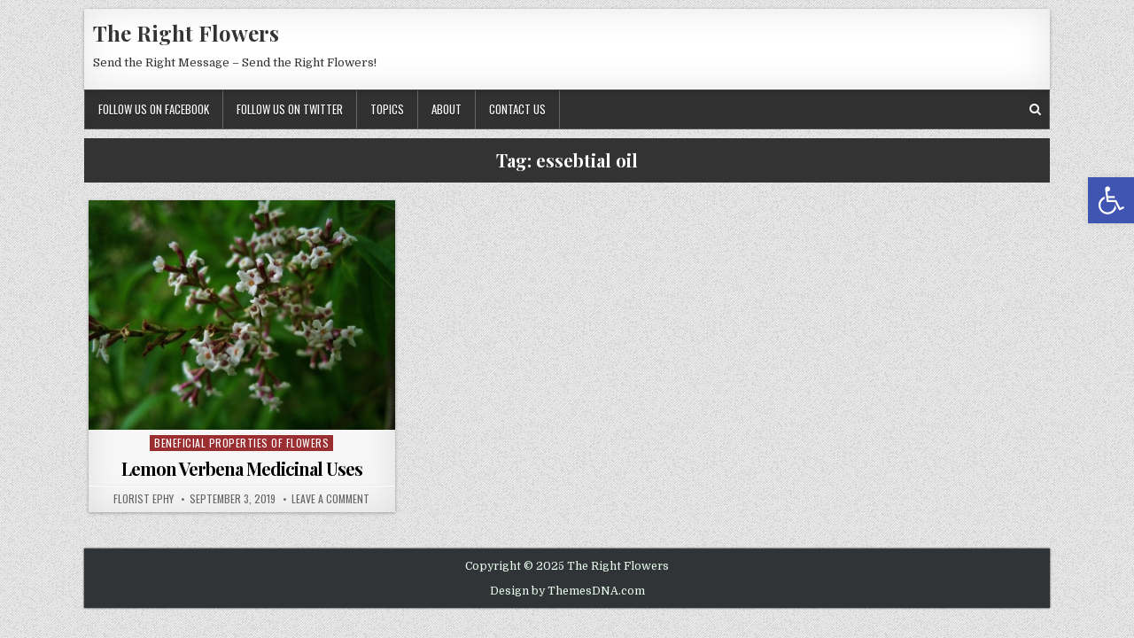

--- FILE ---
content_type: text/css; charset=utf-8
request_url: https://www.therightflowers.com/wp-content/cache/min/1/wp-content/themes/clean-grid/style.css?ver=1750611789
body_size: 9023
content:
html,body,div,span,applet,object,iframe,h1,h2,h3,h4,h5,h6,p,blockquote,pre,a,abbr,acronym,address,big,cite,code,del,dfn,em,img,font,ins,kbd,q,s,samp,small,strike,strong,sub,sup,tt,var,b,u,i,center,dl,dt,dd,ol,ul,li,fieldset,form,label,legend,table,caption,tbody,tfoot,thead,tr,th,td,article,aside,canvas,details,embed,figure,figcaption,footer,header,hgroup,menu,nav,output,ruby,section,summary,time,mark,audio,video{border:0;font-family:inherit;font-size:100%;font-style:inherit;font-weight:inherit;margin:0;outline:0;padding:0;vertical-align:baseline}html{font-family:sans-serif;font-size:62.5%;overflow-y:scroll;-webkit-text-size-adjust:100%;-ms-text-size-adjust:100%}body{background:#fff;line-height:1}article,aside,details,figcaption,figure,footer,header,hgroup,main,menu,nav,section{display:block}audio,canvas,progress,video{display:inline-block;vertical-align:baseline}audio:not([controls]){display:none;height:0}ol,ul{list-style:none}table{border-collapse:separate;border-spacing:0}caption,th,td{font-weight:400;text-align:left}textarea{overflow:auto}optgroup{font-weight:700}sub,sup{font-size:75%;line-height:0;position:relative;vertical-align:baseline}sup{top:-.5em}sub{bottom:-.25em}blockquote:before,blockquote:after,q:before,q:after{content:'';content:none}blockquote,q{quotes:none}a{background-color:transparent}a:focus{outline:thin dotted}a:hover,a:active{outline:0}a img{border:0}[hidden]{display:none}abbr[title]{border-bottom:1px dotted}b,strong{font-weight:700}dfn,cite,em,i{font-style:italic}small{font-size:80%}svg:not(:root){overflow:hidden}figure{margin:1em 40px}hr{-moz-box-sizing:content-box;box-sizing:content-box;height:0}pre{overflow:auto}code,kbd,pre,samp{font-family:monospace,monospace;font-size:1em}button,input,optgroup,select,textarea{color:inherit;font:inherit;margin:0}button{overflow:visible}button,select{text-transform:none}button,html input[type="button"],input[type="reset"],input[type="submit"]{-webkit-appearance:button;cursor:pointer}button[disabled],html input[disabled]{cursor:default}button::-moz-focus-inner,input::-moz-focus-inner{border:0;padding:0}input{line-height:normal}input[type="checkbox"],input[type="radio"]{box-sizing:border-box;padding:0}input[type="number"]::-webkit-inner-spin-button,input[type="number"]::-webkit-outer-spin-button{height:auto}input[type="search"]{-webkit-appearance:textfield;-moz-box-sizing:content-box;-webkit-box-sizing:content-box;box-sizing:content-box}input[type="search"]::-webkit-search-cancel-button,input[type="search"]::-webkit-search-decoration{-webkit-appearance:none}fieldset{border:1px solid silver;margin:0 2px;padding:.35em .625em .75em}html{-webkit-box-sizing:border-box;-moz-box-sizing:border-box;box-sizing:border-box}*,*::before,*::after{-webkit-box-sizing:inherit;-moz-box-sizing:inherit;box-sizing:inherit}img{max-width:100%;height:auto}embed,object,video{max-width:100%}::-moz-selection{background-color:#333;color:#fff;text-shadow:none}::selection{background-color:#333;color:#fff;text-shadow:none}.clear{clear:both}.clearfix:before,.clearfix:after{content:" ";display:table}.clearfix:after{clear:both}.screen-reader-text{position:absolute!important;word-wrap:normal!important;width:1px;height:1px;padding:0;margin:-1px;overflow:hidden;clip:rect(1px,1px,1px,1px);-webkit-clip-path:inset(50%);clip-path:inset(50%);white-space:nowrap;border:0}.screen-reader-text:focus{background-color:#f1f1f1;-webkit-border-radius:3px;-moz-border-radius:3px;border-radius:3px;-webkit-box-shadow:0 0 2px 2px rgba(0,0,0,.6);-moz-box-shadow:0 0 2px 2px rgba(0,0,0,.6);box-shadow:0 0 2px 2px rgba(0,0,0,.6);clip:auto!important;-webkit-clip-path:none;clip-path:none;color:#21759b;display:block;font-size:1em;height:auto;width:auto;margin:0;left:5px;line-height:normal;padding:15px 23px 14px;text-decoration:none;top:5px;z-index:100000}.clean-grid-sr-only{position:absolute!important;word-wrap:normal!important;width:1px;height:1px;padding:0;margin:-1px;overflow:hidden;clip:rect(1px,1px,1px,1px);-webkit-clip-path:inset(50%);clip-path:inset(50%);white-space:nowrap;border:0}body{background:#ddd;font:normal normal 13px Domine,Arial,Helvetica,sans-serif;line-height:1.6;margin:0;padding:0}body,button,input,select,textarea{color:#555}button,input,select,textarea{font-family:inherit;font-size:inherit}button,select{max-width:100%}a{color:#666;text-decoration:none;-webkit-transition:all .2s linear;-o-transition:all .2s linear;-moz-transition:all .2s linear;transition:all .2s linear}a:hover{color:#000;text-decoration:none}a:focus{outline:1px dotted #666}h1{font:normal bold 32px 'Playfair Display',Arial,sans-serif}h2{font:normal bold 28px 'Playfair Display',Arial,sans-serif}h3{font:normal bold 24px 'Playfair Display',Arial,sans-serif}h4{font:normal bold 20px 'Playfair Display',Arial,sans-serif}h5{font:normal bold 18px 'Playfair Display',Arial,sans-serif}h6{font:normal bold 16px 'Playfair Display',Arial,sans-serif}h1,h2,h3,h4{clear:both;line-height:1;margin:.6em 0}h5,h6{clear:both;line-height:1;margin:1em 0}h1,h2,h3,h4,h5,h6{color:#111}h1 a,h2 a,h3 a,h4 a,h5 a,h6 a{font-weight:inherit}p{margin-bottom:.7em}blockquote{font-size:150%;position:relative;border-left:none;text-align:center;padding:0 20px;margin:10px 0}blockquote:before{width:100%;text-align:right;position:relative;left:-20px;display:inline-block;-moz-transform:rotate(180deg);-webkit-transform:rotate(180deg);-o-transform:rotate(180deg);-ms-transform:rotate(180deg);transform:rotate(180deg);padding:8px 8px 8px 8px}blockquote:after{text-align:right;width:100%;position:relative;top:6px;right:-20px;display:inline-block;padding:8px}blockquote:before,blockquote:after{font-family:FontAwesome;font-weight:400;font-style:normal;text-decoration:inherit;-webkit-font-smoothing:antialiased;content:"\f10e";font-size:1.2em;color:#ddd;line-height:1}blockquote p{margin:0!important;font-family:inherit;line-height:1.7}blockquote cite{color:#999;font-size:14px;display:block;margin-top:5px;text-align:center}blockquote cite:before{content:"\2014 \2009"}address{margin:0 0 1.5em}pre{background:#eee;font-family:'Courier 10 Pitch',Courier,monospace;font-size:15px;line-height:1.6;margin-bottom:1.6em;max-width:100%;overflow:auto;padding:1.6em}code,kbd,tt,var{font-family:Monaco,Consolas,'Andale Mono','DejaVu Sans Mono',monospace;font-size:15px}abbr,acronym{border-bottom:1px dotted #666;cursor:help}mark,ins{background:#fff9c0;text-decoration:none}sup,sub{font-size:75%;height:0;line-height:0;position:relative;vertical-align:baseline}sup{bottom:1ex}sub{top:.5ex}small{font-size:75%}big{font-size:125%}hr{background-color:#ccc;border:0;height:1px;margin-bottom:1.5em}ul,ol{margin:0 0 1.5em 3em}ul{list-style:disc}ol{list-style:decimal}li>ul,li>ol{margin-bottom:0;margin-left:1.5em}dt{font-weight:700}dd{margin:0 1.5em 1.5em}img{height:auto;max-width:100%}figure{margin:0}table{margin:0 0 1.5em;width:100%}th{font-weight:700}thead th{background:#000;color:#fff}th,td,caption{padding:4px 10px 4px 5px}tr.even td{background:#CDCFD3}tfoot{font-style:italic}caption{background:#eee}img{max-width:100%;height:auto}embed,iframe,object{max-width:100%}button,input,select,textarea{font-size:100%;margin:0;vertical-align:baseline}button,input[type="button"],input[type="reset"],input[type="submit"]{border:1px solid #000;-webkit-border-radius:0;-moz-border-radius:0;border-radius:0;background:#333;color:#fff;cursor:pointer;-webkit-appearance:button;font-size:12px;line-height:1;padding:.6em 1em .8em;-webkit-transition:all .4s ease-in-out;-o-transition:all .4s ease-in-out;-moz-transition:all .4s ease-in-out;transition:all .4s ease-in-out}button:hover,input[type="button"]:hover,input[type="reset"]:hover,input[type="submit"]:hover{background:#000}button:focus,input[type="button"]:focus,input[type="reset"]:focus,input[type="submit"]:focus,button:active,input[type="button"]:active,input[type="reset"]:active,input[type="submit"]:active{background:#000}input[type="checkbox"],input[type="radio"]{padding:0}input[type="search"]{-webkit-appearance:textfield;box-sizing:content-box}input[type="search"]::-webkit-search-decoration{-webkit-appearance:none}input[type="text"],input[type="email"],input[type="url"],input[type="password"],input[type="search"],input[type="tel"],input[type="number"],textarea{color:#666;border:1px solid #ddd;-webkit-border-radius:3px;-moz-border-radius:3px;border-radius:3px}input[type="text"]:focus,input[type="email"]:focus,input[type="url"]:focus,input[type="password"]:focus,input[type="search"]:focus,input[type="tel"]:focus,input[type="number"]:focus,textarea:focus{color:#111;-webkit-box-shadow:0 0 6px rgba(0,0,0,.4) inset;-moz-box-shadow:0 0 6px rgba(0,0,0,.4) inset;box-shadow:0 0 6px rgba(0,0,0,.4) inset;-webkit-border-radius:0;-moz-border-radius:0;border-radius:0}input[type="text"],input[type="email"],input[type="url"],input[type="password"],input[type="search"],input[type="tel"],input[type="number"]{padding:5px}textarea{overflow:auto;padding-left:3px;vertical-align:top;width:100%}.clean-grid-outer-wrapper:before,.clean-grid-outer-wrapper:after{content:" ";display:table}.clean-grid-outer-wrapper:after{clear:both}.clean-grid-outer-wrapper-full{width:1090px;margin:10px auto;padding:0}.clean-grid-outer-wrapper{position:relative;width:100%;margin:0;padding:0}.clean-grid-container:before,.clean-grid-container:after{content:" ";display:table}.clean-grid-container:after{clear:both}.clean-grid-wrapper{position:relative;margin:0 auto}.clean-grid-content-wrapper{position:relative;padding:0;word-wrap:break-word}.clean-grid-main-wrapper{width:69%;margin:0;padding:10px 10px 10px 0;float:left}.clean-grid-multiple-items .clean-grid-main-wrapper{padding:10px 0 10px 0}.clean-grid-sidebar-wrapper{width:31%;margin:0;padding:10px 0 10px 10px;float:right}.clean-grid-multiple-items .clean-grid-sidebar-wrapper{padding:10px 0 10px 0}.clean-grid-body-left-sidebar .clean-grid-main-wrapper{width:69%;float:right;padding:10px 0 10px 10px}.clean-grid-body-left-sidebar .clean-grid-sidebar-wrapper{width:31%;float:left;padding:10px 10px 10px 0}.clean-grid-body-full-width .clean-grid-main-wrapper{width:100%;float:none;padding:10px 0 10px 0}.clean-grid-body-full-width .clean-grid-sidebar-wrapper{width:100%;float:none;padding:10px 0 10px 0}.clean-grid-page-full-width .clean-grid-main-wrapper{width:100%;float:none;padding:10px 0 10px 0}.clean-grid-page-full-width .clean-grid-sidebar-wrapper{width:100%;float:none;padding:10px 0 10px 0}.clean-grid-post-full-width .clean-grid-main-wrapper{width:100%;float:none;padding:10px 0 10px 0}.clean-grid-post-full-width .clean-grid-sidebar-wrapper{width:100%;float:none;padding:10px 0 10px 0}.clean-grid-404-full-width .clean-grid-main-wrapper{width:100%;float:none;padding:10px 0 10px 0}.clean-grid-404-full-width .clean-grid-sidebar-wrapper{width:100%;float:none;padding:10px 0 10px 0}body.woocommerce-page .clean-grid-main-wrapper{width:100%;float:none;padding:10px 0 10px 0}body.woocommerce-page .clean-grid-sidebar-wrapper{width:100%;float:none;display:none;padding:10px 0 10px 0}.clean-grid-page-left-sidebar .clean-grid-main-wrapper{width:69%;float:right;padding:10px 0 10px 10px}.clean-grid-page-left-sidebar .clean-grid-sidebar-wrapper{width:31%;float:left;padding:10px 10px 10px 0}.clean-grid-post-left-sidebar .clean-grid-main-wrapper{width:69%;float:right;padding:10px 0 10px 10px}.clean-grid-post-left-sidebar .clean-grid-sidebar-wrapper{width:31%;float:left;padding:10px 10px 10px 0}@media only screen and (max-width:1112px){.clean-grid-outer-wrapper-full{width:98%}}@media only screen and (max-width:784px){.clean-grid-main-wrapper{width:100%!important;float:none!important;padding:10px 0 10px 0!important}.clean-grid-sidebar-wrapper{width:100%!important;float:none!important;padding:10px 0 10px 0!important}}.clean-grid-header{clear:both;margin:0 auto;padding:0;border-bottom:none!important;position:relative;z-index:1}.clean-grid-head-content{margin:0 auto;padding:0;position:relative;position:relative;z-index:98;overflow:hidden;background:#fff;-webkit-box-shadow:0 1px 4px rgba(0,0,0,.3),0 0 40px rgba(0,0,0,.1) inset;-moz-box-shadow:0 1px 4px rgba(0,0,0,.3),0 0 40px rgba(0,0,0,.1) inset;box-shadow:0 1px 4px rgba(0,0,0,.3),0 0 40px rgba(0,0,0,.1) inset}.clean-grid-header-image{margin:0 0 0 0}.clean-grid-header-img-link{display:block}.clean-grid-header-img{display:block;margin:0 auto}.clean-grid-header-inside{padding:10px;overflow:hidden}.clean-grid-logo{margin:5px 0 5px 0;float:left;width:31%}.clean-grid-logo-img-link{display:block}.clean-grid-logo-img{display:block;padding:0;margin:0}.clean-grid-site-title{font:normal bold 24px 'Playfair Display',Arial,Helvetica,sans-serif;margin:0 0 15px 0!important;line-height:1!important;color:#333}.clean-grid-site-title a{color:#333;text-decoration:none}.clean-grid-site-description{font:normal normal 13px Domine,Arial,Helvetica,sans-serif;line-height:1!important;color:#333}.clean-grid-header-banner{float:right;width:68.3%}.clean-grid-header-banner .widget{margin:0 0 10px 0}.clean-grid-header-banner .widget:last-child{margin:0 0 0 0}.clean-grid-header-banner img{display:block}.clean-grid-header-full-width .clean-grid-logo{margin:5px 0 10px 0;float:none;width:100%;text-align:center}.clean-grid-header-full-width .clean-grid-logo-img{display:block;padding:0;margin:0 auto}.clean-grid-header-full-width .clean-grid-header-banner{float:none;width:100%;text-align:center}.clean-grid-header-full-width .clean-grid-header-banner img{margin:0 auto}@media only screen and (max-width:1112px){.clean-grid-logo{margin:5px 0 10px 0;float:none;width:100%;text-align:center}.clean-grid-logo-img{display:block;padding:0;margin:0 auto}.clean-grid-header-banner{float:none;width:100%;text-align:center}.clean-grid-header-banner img{margin:0 auto}}.clean-grid-primary-menu-container.clean-grid-fixed{position:fixed;width:100%;top:0;left:0;z-index:400}body.admin-bar .clean-grid-primary-menu-container.clean-grid-fixed{top:32px}@media screen and (max-width:782px){body.admin-bar .clean-grid-primary-menu-container.clean-grid-fixed{top:46px}}@media screen and (max-width:600px){body.admin-bar .clean-grid-primary-menu-container.clean-grid-fixed{top:0}}.clean-grid-primary-menu-container.clean-grid-fixed .clean-grid-primary-menu-container-inside{max-width:1090px;margin:0 auto}.clean-grid-primary-menu-container-inside{position:relative}.clean-grid-nav-primary:before{content:" ";display:table}.clean-grid-nav-primary:after{clear:both;content:" ";display:table}.clean-grid-nav-primary{float:none;background:#333;border:1px solid #555;-webkit-box-shadow:0 0 40px rgba(0,0,0,.1) inset;-moz-box-shadow:0 0 40px rgba(0,0,0,.1) inset;box-shadow:0 0 40px rgba(0,0,0,.1) inset}.clean-grid-primary-nav-menu{line-height:1;margin:0;padding:0;width:100%;list-style:none;list-style-type:none}.clean-grid-primary-nav-menu li{border-width:0;display:inline-block;margin:0;padding-bottom:0;text-align:left;float:left}.clean-grid-primary-nav-menu a{border:none;color:#fff;text-shadow:0 1px 0 #000;display:block;padding:15px;position:relative}.clean-grid-primary-nav-menu a:hover,.clean-grid-primary-nav-menu a:focus,.clean-grid-primary-nav-menu .current-menu-item>a,.clean-grid-primary-nav-menu .current_page_item>a{text-decoration:none;outline:none}.clean-grid-primary-nav-menu .sub-menu,.clean-grid-primary-nav-menu .children{margin:0;padding:0;left:-9999px;opacity:0;position:absolute;-webkit-transition:opacity .4s ease-in-out;-moz-transition:opacity .4s ease-in-out;-ms-transition:opacity .4s ease-in-out;-o-transition:opacity .4s ease-in-out;transition:opacity .4s ease-in-out;width:190px;z-index:99}.clean-grid-primary-nav-menu .sub-menu a,.clean-grid-primary-nav-menu .children a{border:1px solid #666;border-top:none;letter-spacing:0;padding:16px 15px;position:relative;width:190px}.clean-grid-primary-nav-menu .sub-menu li:first-child a,.clean-grid-primary-nav-menu .children li:first-child a{border-top:1px solid #666}.clean-grid-primary-nav-menu .sub-menu .sub-menu,.clean-grid-primary-nav-menu .children .children{margin:-47px 0 0 189px}.clean-grid-primary-nav-menu li:hover,.clean-grid-primary-nav-menu li.clean-grid-focus{position:static}.clean-grid-primary-nav-menu li:hover>.sub-menu,.clean-grid-primary-nav-menu li:hover>.children,.clean-grid-primary-nav-menu li.clean-grid-focus>.sub-menu,.clean-grid-primary-nav-menu li.clean-grid-focus>.children{left:auto;opacity:1}.clean-grid-primary-nav-menu a{font:normal normal 13px Oswald,Arial,Helvetica,sans-serif;line-height:1}.clean-grid-primary-nav-menu>li>a{text-transform:uppercase}.clean-grid-primary-nav-menu a:hover,.clean-grid-primary-nav-menu a:focus,.clean-grid-primary-nav-menu .current-menu-item>a,.clean-grid-primary-nav-menu .sub-menu .current-menu-item>a:hover,.clean-grid-primary-nav-menu .sub-menu .current-menu-item>a:focus,.clean-grid-primary-nav-menu .current_page_item>a,.clean-grid-primary-nav-menu .children .current_page_item>a:hover,.clean-grid-primary-nav-menu .children .current_page_item>a:focus{background:#000;color:#eee}.clean-grid-primary-nav-menu .sub-menu,.clean-grid-primary-nav-menu .children{background:#444}.clean-grid-primary-nav-menu .sub-menu a,.clean-grid-primary-nav-menu .children a{padding:16px 15px}.clean-grid-primary-nav-menu .sub-menu .current-menu-item>a,.clean-grid-primary-nav-menu .children .current_page_item>a{color:#eee}.clean-grid-primary-responsive-menu-icon{cursor:pointer;display:none;margin:0;text-align:left;padding:6px 10px;border:none;background:none;text-shadow:inherit;font:normal normal 13px Oswald,Arial,Helvetica,sans-serif;line-height:24px;text-transform:uppercase;-webkit-border-radius:0;-moz-border-radius:0;border-radius:0;color:#fff}.clean-grid-primary-responsive-menu-icon:hover,.clean-grid-primary-responsive-menu-icon:focus{background:#000}.clean-grid-primary-responsive-menu-icon::before{color:#fff;content:"\f0c9";font:normal 24px/1 FontAwesome;margin:0 6px 0 0;display:inline-block;vertical-align:top}.clean-grid-primary-nav-menu>li>a{border-right:1px solid #666}.clean-grid-primary-nav-menu>li:first-child>a{border-left:0 solid #666}@media only screen and (min-width:1113px){.clean-grid-primary-nav-menu>li.menu-item-has-children>a:after{content:"\f0d7";font-family:FontAwesome;font-style:normal;font-weight:inherit;text-decoration:none;display:inline-block;margin-left:8px;margin-top:1px;vertical-align:top;font-size:80%}.clean-grid-primary-nav-menu .sub-menu li.menu-item-has-children>a:after,.clean-grid-primary-nav-menu .children li.menu-item-has-children>a:after{content:"\f0da";font-family:FontAwesome;font-style:normal;font-weight:inherit;text-decoration:none;display:inline-block;margin-left:8px;margin-top:1px;vertical-align:top;font-size:80%;position:absolute;right:8px}}@media only screen and (max-width:1112px){#clean-grid-primary-navigation{margin-left:0;margin-right:0}.clean-grid-primary-nav-menu li{float:none}.clean-grid-primary-nav-menu{text-align:center}.clean-grid-primary-nav-menu.clean-grid-primary-responsive-menu{display:none}.clean-grid-primary-nav-menu.clean-grid-primary-responsive-menu li,.clean-grid-primary-responsive-menu-icon{display:block}.clean-grid-primary-nav-menu.clean-grid-primary-responsive-menu li:hover,.clean-grid-primary-nav-menu.clean-grid-primary-responsive-menu li.clean-grid-focus{position:static}.clean-grid-primary-nav-menu.clean-grid-primary-responsive-menu li.current-menu-item>a,.clean-grid-primary-nav-menu.clean-grid-primary-responsive-menu .sub-menu li.current-menu-item>a:hover,.clean-grid-primary-nav-menu.clean-grid-primary-responsive-menu .sub-menu li.current-menu-item>a:focus,.clean-grid-primary-nav-menu.clean-grid-primary-responsive-menu li.current_page_item>a,.clean-grid-primary-nav-menu.clean-grid-primary-responsive-menu .children li.current_page_item>a:hover,.clean-grid-primary-nav-menu.clean-grid-primary-responsive-menu .children li.current_page_item>a:focus,.clean-grid-primary-nav-menu.clean-grid-primary-responsive-menu li a,.clean-grid-primary-nav-menu.clean-grid-primary-responsive-menu li a:hover,.clean-grid-primary-nav-menu.clean-grid-primary-responsive-menu li a:focus{display:block;padding:20px;border:none}.clean-grid-primary-nav-menu .sub-menu li:first-child a{border-top:none}.clean-grid-primary-nav-menu .children li:first-child a{border-top:none}.clean-grid-primary-nav-menu.clean-grid-primary-responsive-menu .menu-item-has-children,.clean-grid-primary-nav-menu.clean-grid-primary-responsive-menu .page_item_has_children{cursor:pointer}.clean-grid-primary-nav-menu.clean-grid-primary-responsive-menu .menu-item-has-children>a,.clean-grid-primary-nav-menu.clean-grid-primary-responsive-menu .page_item_has_children>a{margin-right:50px}.clean-grid-primary-nav-menu.clean-grid-primary-responsive-menu>.menu-item-has-children:before,.clean-grid-primary-nav-menu.clean-grid-primary-responsive-menu>.page_item_has_children:before{content:"\f107";float:right;font:normal 20px/1 FontAwesome;width:50px;height:20px;padding:15px 20px;right:0;text-align:right;z-index:9999;color:#fff;text-shadow:0 1px 0 #000}.clean-grid-primary-nav-menu.clean-grid-primary-responsive-menu .clean-grid-primary-menu-open.menu-item-has-children:before,.clean-grid-primary-nav-menu.clean-grid-primary-responsive-menu .clean-grid-primary-menu-open.page_item_has_children:before{content:"\f106";color:#fff;text-shadow:0 1px 0 #000}.clean-grid-primary-nav-menu.clean-grid-primary-responsive-menu>li>.sub-menu,.clean-grid-primary-nav-menu.clean-grid-primary-responsive-menu>li>.children{margin:0;padding:0;left:-9999px;opacity:0;position:absolute;-webkit-transition:opacity .4s ease-in-out;-moz-transition:opacity .4s ease-in-out;-ms-transition:opacity .4s ease-in-out;-o-transition:opacity .4s ease-in-out;transition:opacity .4s ease-in-out;z-index:99}.clean-grid-primary-nav-menu.clean-grid-primary-responsive-menu>li.clean-grid-focus>.sub-menu,.clean-grid-primary-nav-menu.clean-grid-primary-responsive-menu>li.clean-grid-focus>.children{position:relative;left:auto;opacity:1}.clean-grid-primary-nav-menu.clean-grid-primary-responsive-menu>li>.sub-menu.clean-grid-submenu-toggle,.clean-grid-primary-nav-menu.clean-grid-primary-responsive-menu>li>.children.clean-grid-submenu-toggle{position:relative;left:auto;opacity:1}.clean-grid-primary-nav-menu.clean-grid-primary-responsive-menu .sub-menu,.clean-grid-primary-nav-menu.clean-grid-primary-responsive-menu .children{left:auto;opacity:1;position:relative;-webkit-transition:opacity .4s ease-in-out;-moz-transition:opacity .4s ease-in-out;-ms-transition:opacity .4s ease-in-out;-o-transition:opacity .4s ease-in-out;transition:opacity .4s ease-in-out;width:100%;z-index:99;margin:0}.clean-grid-primary-nav-menu.clean-grid-primary-responsive-menu .sub-menu .sub-menu,.clean-grid-primary-nav-menu.clean-grid-primary-responsive-menu .children .children{background-color:transparent;margin:0;padding-left:15px}.clean-grid-primary-nav-menu.clean-grid-primary-responsive-menu .sub-menu li a,.clean-grid-primary-nav-menu.clean-grid-primary-responsive-menu .sub-menu li a:hover,.clean-grid-primary-nav-menu.clean-grid-primary-responsive-menu .sub-menu li a:focus,.clean-grid-primary-nav-menu.clean-grid-primary-responsive-menu .children li a,.clean-grid-primary-nav-menu.clean-grid-primary-responsive-menu .children li a:hover,.clean-grid-primary-nav-menu.clean-grid-primary-responsive-menu .children li a:focus{padding:12px 20px;position:relative;width:100%}}.clean-grid-posts{position:relative;margin:0 0 20px 0!important;word-break:normal;word-wrap:break-word;overflow:hidden}.clean-grid-posts .clean-grid-posts-heading{padding:0;margin:0;border:0 solid #ececec;background:#fff;text-align:center;-webkit-box-shadow:0 1px 4px rgba(0,0,0,.3),0 0 40px rgba(0,0,0,.1) inset;-moz-box-shadow:0 1px 4px rgba(0,0,0,.3),0 0 40px rgba(0,0,0,.1) inset;box-shadow:0 1px 4px rgba(0,0,0,.3),0 0 40px rgba(0,0,0,.1) inset}.clean-grid-posts .clean-grid-posts-title{font:normal normal 14px Oswald,Arial,Helvetica,sans-serif;line-height:1;color:#fff;margin:0 0 0 0;padding:0;text-transform:uppercase;border-bottom:3px solid #333}.clean-grid-posts .clean-grid-posts-title a,.clean-grid-posts .clean-grid-posts-title a:hover,.clean-grid-posts .clean-grid-posts-title a:focus{color:#fff}.clean-grid-posts .clean-grid-posts-title span{padding:8px 10px;display:inline-block;background:#333}.clean-grid-posts .clean-grid-posts-content:before,.clean-grid-posts .clean-grid-posts-content:after{content:" ";display:table}.clean-grid-posts .clean-grid-posts-content:after{clear:both}.clean-grid-posts .clean-grid-posts-content{padding:0;overflow:hidden}.clean-grid-posts .clean-grid-posts-container{overflow:hidden;padding:0 5px;display:-webkit-box;display:-webkit-flex;display:-moz-box;display:-ms-flexbox;display:flex;-webkit-box-orient:horizontal;-webkit-box-direction:normal;-webkit-flex-direction:row;-moz-box-orient:horizontal;-moz-box-direction:normal;-ms-flex-direction:row;flex-direction:row;-webkit-box-pack:justify;-webkit-justify-content:space-between;-moz-box-pack:justify;-ms-flex-pack:justify;justify-content:space-between;-webkit-box-align:stretch;-webkit-align-items:stretch;-moz-box-align:stretch;-ms-flex-align:stretch;align-items:stretch;-webkit-flex-wrap:wrap;-ms-flex-wrap:wrap;flex-wrap:wrap;-webkit-align-content:stretch;-ms-flex-line-pack:stretch;align-content:stretch}.page-header{color:#fff;margin:0 0 10px 0;padding:10px 5px;text-align:center;background:#333}.page-header h1{font:normal bold 20px 'Playfair Display',Arial,Helvetica,sans-serif;line-height:1;padding:5px 0;margin:0;color:#fff}.taxonomy-description{text-align:center}.no-results.not-found{padding:0 0 15px 0}.clean-grid-post-singular{position:relative;padding:0;margin:0 0 30px 0!important;word-break:normal;word-wrap:break-word;overflow:hidden}.clean-grid-post-thumbnail-single{display:block;margin:0 auto 10px;text-align:center}.clean-grid-entry-meta-single{margin:0 0 10px 0;text-align:center;color:#666;font:normal normal 12px Oswald,Arial,Helvetica,sans-serif;text-transform:uppercase}.clean-grid-entry-meta-single a{color:#666}.clean-grid-entry-meta-single a:hover,.clean-grid-entry-meta-single a:focus{color:#000}.clean-grid-entry-meta-single-top{margin:0 0 6px 0!important;padding:0 0 5px 0!important;border-bottom:0 dotted #ddd}.clean-grid-entry-meta-single-cats{margin:0 10px 0 0;display:inline-block}.clean-grid-entry-meta-single-author{margin:0 10px 0 0;display:inline-block}.clean-grid-entry-meta-single-date{margin:0 10px 0 0;display:inline-block}.clean-grid-entry-meta-single-comments{margin:0 10px 0 0;display:inline-block}.entry-title{position:relative;font:normal bold 26px 'Playfair Display',Arial,Helvetica,sans-serif;color:#000;margin:0 0 10px 0;line-height:1.2;text-align:center;letter-spacing:-.5px}.entry-title a{color:#000}.entry-title a:hover,.entry-title a:focus{color:#333}.entry-content{position:relative;margin:10px 0;line-height:1.7}.entry-content p{margin-bottom:12px}.entry-content p:last-child{margin-bottom:0}.entry-content ul,.entry-content ol{margin:10px 20px}.entry-content ul{list-style:disc outside}.entry-content ol{list-style:decimal outside}.entry-content ul ul,.entry-content ul ol{margin-top:10px}.entry-content ul ul,.entry-content ol ul{list-style:circle outside}.entry-content table{width:100%;margin:15px 0;border:1px solid #ddd}.entry-content table a{text-decoration:none}.entry-content table a:active,.entry-content table a:hover,.entry-content table a:focus{text-decoration:underline}.entry-content table caption{font-weight:700;padding:8px 10px}.entry-content table th{padding:8px 10px;text-shadow:none;background:#000;color:#fff}.entry-content table tr th{border-right:1px solid #444}.entry-content table tr th:last-child{border-right:none}.entry-content table tr td{padding:8px 10px;border-top:1px solid #eee;border-right:1px solid #eee;background:#fff}.entry-content table tr td:last-child{border-right:none}.entry-content table tr:nth-child(2n) td{background:#f8f8f8}.entry-content table tr:hover td,.entry-content table tr:focus td{background:#ddd}.entry-content a{text-decoration:none;color:#409BD4}.entry-content a:hover,.entry-content a:focus{text-decoration:underline;color:#08ACD5}.entry-content code{background:lightYellow;padding:1px;font-family:monospace,Monaco,Courier}.entry-content pre{margin:15px 0;overflow:auto;color:#fff;background:#1D1F21;padding:6px 10px;font-family:monospace,Monaco,Courier;-moz-tab-size:2;-o-tab-size:2;tab-size:2;-ms-word-break:normal;word-break:normal;word-break:normal;-webkit-hyphens:none;-moz-hyphens:none;-ms-hyphens:none;hyphens:none;position:relative}.entry-content pre code{font-family:monospace,Monaco,Courier;background:none;padding:15px;white-space:pre;overflow:auto;display:block}.updated:not(.published){display:none}.page-links{display:inline-block;background:#444!important;margin-top:10px;margin-bottom:10px;overflow:hidden;color:#fff!important;clear:both}.page-links>span,.page-links>a{float:left;padding:6px 10px;border-left:1px solid #dadada!important;color:#fff!important}.page-links span.page-links-title{border-left:0!important;background:none!important;color:#fff!important}.page-links>span{background:#000!important;color:#fff!important}.page-links a:hover,.page-links a:focus{background:#333!important;color:#fff!important}.navigation.posts-navigation:before,.navigation.posts-navigation:after{content:" ";display:table}.navigation.posts-navigation:after{clear:both}.navigation.posts-navigation{padding:15px 0 15px;overflow:hidden}.navigation.post-navigation:before,.navigation.post-navigation:after{content:" ";display:table}.navigation.post-navigation:after{clear:both}.navigation.post-navigation{padding:10px 0 30px;overflow:hidden}.nav-previous{float:left;text-align:left}.nav-next{float:right;text-align:right}.wp-pagenavi{clear:both;text-align:center}.wp-pagenavi a,.wp-pagenavi span{text-decoration:none;border:1px solid #BFBFBF!important;padding:3px 5px;margin:2px;display:inline-block}.wp-pagenavi a:hover,.wp-pagenavi a:focus,.wp-pagenavi span.current{border-color:#aaa!important}.wp-pagenavi span.current{font-weight:400;background:#ddd;color:#000}.widget_tag_cloud a{display:inline-block;color:#ffffff!important;background:#888888!important;border:0 solid #ccc;font-size:13px!important;padding:3px 5px;margin:0 5px 5px 0;text-decoration:none;line-height:1;-webkit-transition:.2s ease-in;-moz-transition:.2s ease-in;-o-transition:.2s ease-in;transition:.2s ease-in;text-shadow:none!important}.widget_tag_cloud a:hover,.widget_tag_cloud a:focus{color:#ffffff!important;background:#000000!important;border:0 solid #333}#wp-calendar{width:100%;background:#fff}#wp-calendar caption{border-top:1px dotted #ccc;text-align:right;font-weight:700;color:#333;font-size:12px;margin-top:0;padding:10px 10px 0 0;padding-bottom:15px;background:#fff}#wp-calendar thead{font-size:10px}#wp-calendar thead th{padding-bottom:10px}#wp-calendar tbody{color:#aaa}#wp-calendar tbody td{background:#f5f5f5;border:1px solid #eee;text-align:center;padding:8px}#wp-calendar tbody td:hover,#wp-calendar tbody td:focus{background:#fff}#wp-calendar tbody .pad{background:none}#wp-calendar tfoot #next{font-size:10px;text-transform:uppercase;text-align:right}#wp-calendar tfoot #prev{font-size:10px;text-transform:uppercase;padding-top:0}#wp-calendar thead th{padding-bottom:10px;text-align:center}img.centered{clear:both;display:block;padding:0;margin-left:auto;margin-right:auto;margin-bottom:10px}.alignnone{clear:both;display:block;padding:0;margin:0 0 10px 0}.alignleft{display:inline;float:left;padding:0;margin:0 10px 10px 0}.alignright{display:inline;float:right;padding:0;margin:0 0 10px 10px}.aligncenter{clear:both;display:block;padding:0;margin:0 auto 10px auto}.wp-caption{text-align:center;background:#eee;padding:4px 0 5px 0;max-width:100%}.wp-caption img{margin:0 0 5px 0;padding:0;border:0}.wp-caption p.wp-caption-text{margin:0;padding:0 0 5px 0;font-size:100%;font-weight:400;line-height:1;color:#444}.gallery{margin-bottom:1.5em}.gallery-item{display:inline-block;text-align:center;vertical-align:top;width:100%}.gallery-columns-2 .gallery-item{max-width:50%}.gallery-columns-3 .gallery-item{max-width:33.33%}.gallery-columns-4 .gallery-item{max-width:25%}.gallery-columns-5 .gallery-item{max-width:20%}.gallery-columns-6 .gallery-item{max-width:16.66%}.gallery-columns-7 .gallery-item{max-width:14.28%}.gallery-columns-8 .gallery-item{max-width:12.5%}.gallery-columns-9 .gallery-item{max-width:11.11%}.gallery-caption{display:block}.comments-area{position:relative;padding:0;margin:0 0 30px 0!important;word-break:normal;word-wrap:break-word;overflow:hidden}h2.comments-title{font-size:20px;padding-bottom:10px}.comment-content a{word-wrap:break-word}.comment-content a,.comment-content a:visited{text-decoration:underline}.comment-content a:hover,.comment-content a:focus,.comment-content a:active{text-decoration:none}.comment-respond,.no-comments{padding:10px 0;border-top:0 solid #eee}.comment-respond #cancel-comment-reply-link{font-size:14px;font-weight:400;margin-left:1em}.comment-respond .logged-in-as{font-size:13px}.comment-form label{display:inline-block;min-width:6em;padding-right:1em}.comment-form .form-allowed-tags,.comment-form .form-allowed-tags code{font-size:12px}.comment-content a{word-wrap:break-word}.comments-area ol{list-style-type:none;margin:1em 0 0}.comments-area>ol{margin:0}.comments-area ol.children{border:1px solid #eee;border-top:0;margin-bottom:0;box-shadow:0 3px 3px rgba(200,200,200,.1)}.comment-list{margin-top:1em}.comment-list .comment,.comment-list .pingback{border:1px solid #eaeaea;padding:1em;margin-bottom:0}.comment-list>.comment,.comment-list>.pingback{margin-bottom:20px}.comment-list .comment.even,.comment-list .pingback.even{background:#f5f5f5}.comment-list .comment.odd,.comment-list .pingback.odd{background:#fbfbfb}.comment .comment-metadata{font-size:100%;font-style:italic;color:#aaa}.comment .edit-link,.pingback .edit-link{float:right;font-size:100%;font-style:italic}.comment .comment-meta .comment-author .avatar{float:left;margin-right:1em}.comment .comment-content{margin-top:1em}.comment .comment-content p{margin-bottom:1em}.comment .reply{font-size:95%;font-style:italic}.comment .comment-respond{margin-top:1em}.bypostauthor{display:block}#respond input[type=text],textarea{-webkit-transition:all .3s ease-in-out;-moz-transition:all .3s ease-in-out;-ms-transition:all .3s ease-in-out;-o-transition:all .3s ease-in-out;outline:none;padding:3px 0 3px 3px;margin:5px 1px 3px 0;border:1px solid #DDD}#respond input[type=text]:focus,textarea:focus{-webkit-box-shadow:0 0 5px rgba(81,203,238,1);-moz-box-shadow:0 0 5px rgba(81,203,238,1);box-shadow:0 0 5px rgba(81,203,238,1);margin:5px 1px 3px 0;border:1px solid rgba(81,203,238,1)}.clean-grid-sidebar-wrapper .widget{position:relative;padding:0;margin-bottom:20px;word-break:normal;word-wrap:break-word;overflow:hidden}.clean-grid-sidebar-wrapper .widget .clean-grid-widget-title{font:normal normal 14px Oswald,Arial,Helvetica,sans-serif;line-height:1;color:#fff;margin:0 0 5px 0;padding:0;text-transform:uppercase;border-bottom:3px solid #333}.clean-grid-sidebar-wrapper .widget .clean-grid-widget-title a,.clean-grid-sidebar-wrapper .widget .clean-grid-widget-title a:hover{color:#fff}.clean-grid-sidebar-wrapper .widget .clean-grid-widget-title span{padding:8px 10px;display:inline-block;background:#333}.clean-grid-sidebar-wrapper .widget a{color:#444}.clean-grid-sidebar-wrapper .widget a:hover,.clean-grid-sidebar-wrapper .widget a:focus{color:#666}.clean-grid-sidebar-wrapper .widget a:active{text-decoration:none}.clean-grid-sidebar-wrapper .widget ul{margin:0;padding:0;list-style:none;list-style-type:none}.clean-grid-sidebar-wrapper .widget ol{margin:0;padding:0 0 0 1.2em}.clean-grid-sidebar-wrapper .widget li{margin:0;padding:8px 0 8px 0;border-bottom:1px dotted #eee}.clean-grid-sidebar-wrapper .widget li li{padding:8px 0 8px 10px;line-height:1.8}.clean-grid-sidebar-wrapper .widget li:last-child{padding-bottom:0;border-bottom:none}.clean-grid-sidebar-wrapper .widget select,.clean-grid-footer-blocks select{margin:0;padding:5px;width:100%;max-width:100%}.clean-grid-footer-blocks{-moz-box-shadow:0 0 2px #000;-webkit-box-shadow:0 0 2px #000;box-shadow:0 0 2px #000;position:relative;margin:0 auto;padding:10px 15px;background:#252525;color:#cecece;word-wrap:break-word}.clean-grid-footer-blocks .widget{margin:0 0 25px;border:0;overflow:hidden}.clean-grid-footer-blocks .widget ul{margin:0;padding:0;list-style:none;list-style-type:none}.clean-grid-footer-blocks .widget ol{margin:0;padding:0 0 0 1.2em}.clean-grid-footer-blocks .widget li{margin:0 0 6px;border-bottom:1px solid #2d2d2d;padding:6px 0 6px 0}.clean-grid-footer-blocks .widget li li{padding:8px 0 8px 10px;line-height:1.8}.clean-grid-footer-blocks .widget li:first-child{padding-top:0}.clean-grid-footer-blocks .widget li:last-child{padding-bottom:0;border-bottom:none}.clean-grid-footer-blocks a{text-decoration:none;color:#dbdbdb}.clean-grid-footer-blocks a:hover,.clean-grid-footer-blocks a:focus{text-decoration:none;color:#fff}.clean-grid-footer-block-1,.clean-grid-footer-block-2,.clean-grid-footer-block-3,.clean-grid-footer-block-4{float:left;width:25%;padding:20px 19px 0 0;margin:0}.clean-grid-footer-blocks .widget .clean-grid-widget-title{font:normal normal 14px Oswald,Arial,Helvetica,sans-serif;line-height:1;margin:0 0 15px;padding:0 0 15px;color:#fff;text-transform:uppercase;border-bottom:1px dotted #5A5656}.clean-grid-footer-blocks .widget .clean-grid-widget-title a,.clean-grid-footer-blocks .widget .clean-grid-widget-title a:hover,.clean-grid-footer-blocks .widget .clean-grid-widget-title a:focus{color:#fff}.clean-grid-footer{position:relative;-moz-box-shadow:0 0 2px #000;-webkit-box-shadow:0 0 2px #000;box-shadow:0 0 2px #000;background:#303436;margin:0 auto;font-size:95%;padding:5px 0;border-top:1px solid #3D3D3D}.clean-grid-footer.foot-widg-narrow{width:100%}.clean-grid-footer .clean-grid-foot-wrap{margin:0 auto}.clean-grid-footer.foot-wide .clean-grid-foot-wrap{margin:0 auto;width:96%}.clean-grid-footer .clean-grid-foot-wrap a{color:#ECFFF1}.clean-grid-footer .clean-grid-foot-wrap p.clean-grid-copyright{float:none;margin:0;color:#ECFFF1;text-align:center;padding:8px 0;line-height:1}.clean-grid-footer .clean-grid-foot-wrap p.clean-grid-credit{float:none;margin:0;color:#ECFFF1;text-align:center;padding:8px 0;line-height:1}.clean-grid-search-form{position:relative}.clean-grid-search-form input{-webkit-box-sizing:border-box;-moz-box-sizing:border-box;box-sizing:border-box}input.clean-grid-search-field{padding:8px 10px;line-height:1;font-size:inherit}input.clean-grid-search-submit{padding:8px 10px;line-height:1;font-size:inherit}.clean-grid-social-search-box{position:absolute;right:0;top:45px;z-index:100;background:#fff;padding:5px;border:1px solid #ddd;display:none}@media only screen and (max-width:1112px){.clean-grid-social-search-box{top:38px}}.clean-grid-top-social-icons{position:absolute;right:0;top:0}.clean-grid-top-social-icons a{color:#ffffff!important;margin-right:10px;font-size:14px;line-height:45px;display:inline-block;-webkit-transition:.25s;-o-transition:.25s;-moz-transition:.25s;transition:.25s}.clean-grid-top-social-icons a:hover,.clean-grid-top-social-icons a:focus{color:#dddddd!important}@media only screen and (max-width:1112px){.clean-grid-top-social-icons a{line-height:38px}}@media only screen and (max-width:400px){.clean-grid-top-social-icons a{margin-right:6px}}.clean-grid-social-icons{font-size:14px;line-height:1;margin:0;padding:0;text-align:center;background:#000;color:#fff;text-shadow:0 1px 0 #000;border-bottom:1px solid #555}.clean-grid-social-icons-inner{margin:0;padding:8px 10px 4px}.clean-grid-social-icons a{display:inline-block;margin-right:5px;margin-bottom:4px;padding:5px;font-size:14px;line-height:14px;width:26px;height:26px;background:#555;color:#fff;border:1px solid #ddd;text-shadow:0 1px 0 #000;text-align:center;vertical-align:middle;-webkit-border-radius:50%;-moz-border-radius:50%;border-radius:50%}.clean-grid-social-icons a.clean-grid-social-twitter{background:#555;color:#fff}.clean-grid-social-icons a.clean-grid-social-icon-facebook{background:#3b5998;color:#fff}.clean-grid-social-icons a.clean-grid-social-icon-twitter{background:#55acee;color:#fff}.clean-grid-social-icons a.clean-grid-social-icon-google-plus{background:#dc4e41;color:#fff}.clean-grid-social-icons a.clean-grid-social-icon-pinterest{background:#bd081c;color:#fff}.clean-grid-social-icons a.clean-grid-social-icon-linkedin{background:#0077b5;color:#fff}.clean-grid-social-icons a.clean-grid-social-icon-instagram{background:#3f729b;color:#fff}.clean-grid-social-icons a.clean-grid-social-icon-vk{background:#4c75a3;color:#fff}.clean-grid-social-icons a.clean-grid-social-icon-flickr{background:#ff0084;color:#fff}.clean-grid-social-icons a.clean-grid-social-icon-youtube{background:#cd201f;color:#fff}.clean-grid-social-icons a.clean-grid-social-icon-vimeo{background:#1ab7ea;color:#fff}.clean-grid-social-icons a.clean-grid-social-icon-soundcloud{background:#f80;color:#fff}.clean-grid-social-icons a.clean-grid-social-icon-lastfm{background:#d51007;color:#fff}.clean-grid-social-icons a.clean-grid-social-icon-github{background:#666;color:#fff}.clean-grid-social-icons a.clean-grid-social-icon-bitbucket{background:#205081;color:#fff}.clean-grid-social-icons a.clean-grid-social-icon-tumblr{background:#35465c;color:#fff}.clean-grid-social-icons a.clean-grid-social-icon-digg{background:#000;color:#fff}.clean-grid-social-icons a.clean-grid-social-icon-delicious{background:#39f;color:#fff}.clean-grid-social-icons a.clean-grid-social-icon-stumbleupon{background:#eb4924;color:#fff}.clean-grid-social-icons a.clean-grid-social-icon-reddit{background:#ff4500;color:#fff}.clean-grid-social-icons a.clean-grid-social-icon-dribbble{background:#ea4c89;color:#fff}.clean-grid-social-icons a.clean-grid-social-icon-behance{background:#1769ff;color:#fff}.clean-grid-social-icons a.clean-grid-social-icon-codepen{background:#000;color:#fff}.clean-grid-social-icons a.clean-grid-social-icon-jsfiddle{background:#4679a4;color:#fff}.clean-grid-social-icons a.clean-grid-social-icon-stack-overflow{background:#f48024;color:#fff}.clean-grid-social-icons a.clean-grid-social-icon-stack-exchange{background:#1e5397;color:#fff}.clean-grid-social-icons a.clean-grid-social-icon-buysellads{background:#b30703;color:#fff}.clean-grid-social-icons a.clean-grid-social-icon-slideshare{background:#0077b5;color:#fff}.clean-grid-social-icons a.clean-grid-social-icon-skype{background:#00aff0;color:#fff}.clean-grid-social-icons a.clean-grid-social-icon-envelope{background:#2c9ab7;color:#fff}.clean-grid-social-icons a.clean-grid-social-icon-rss{background:#ee802f;color:#fff}.clean-grid-social-icons a:hover,.clean-grid-social-icons a:focus{color:#fff;background:#000;border:1px solid #555;text-shadow:0 1px 0 #000}.clean-grid-row{position:relative;width:100%}.clean-grid-row [class^="clean-grid-col"]{float:left;margin:.5rem 2% 1.5rem;min-height:.125rem}.clean-grid-col-1,.clean-grid-col-2,.clean-grid-col-3,.clean-grid-col-4,.clean-grid-col-5,.clean-grid-col-6,.clean-grid-col-7,.clean-grid-col-8,.clean-grid-col-9,.clean-grid-col-10,.clean-grid-col-11,.clean-grid-col-12{width:96%}.clean-grid-row::after{content:"";display:table;clear:both}@media only screen and (min-width:806px){.clean-grid-col-1{width:4.33%}.clean-grid-col-2{width:12.66%}.clean-grid-col-3{width:21%}.clean-grid-col-4{width:29.33%}.clean-grid-col-5{width:37.66%}.clean-grid-col-6{width:46%}.clean-grid-col-7{width:54.33%}.clean-grid-col-8{width:62.66%}.clean-grid-col-9{width:71%}.clean-grid-col-10{width:79.33%}.clean-grid-col-11{width:87.66%}.clean-grid-col-12{width:96%}}.clean-grid-featured-posts-area .widget{position:relative;padding:0;margin:0 0 20px 0!important;word-break:normal;word-wrap:break-word;overflow:hidden}.clean-grid-featured-posts-area .widget .clean-grid-widget-heading{padding:0;margin:0;border:0 solid #ececec;background:#fff;text-align:center;-webkit-box-shadow:0 1px 4px rgba(0,0,0,.3),0 0 40px rgba(0,0,0,.1) inset;-moz-box-shadow:0 1px 4px rgba(0,0,0,.3),0 0 40px rgba(0,0,0,.1) inset;box-shadow:0 1px 4px rgba(0,0,0,.3),0 0 40px rgba(0,0,0,.1) inset}.clean-grid-featured-posts-area .widget .clean-grid-widget-title{font:normal normal 14px Oswald,Arial,Helvetica,sans-serif;line-height:1;color:#fff;margin:0 0 5px 0;padding:0;text-transform:uppercase;border-bottom:3px solid #333}.clean-grid-featured-posts-area .widget .clean-grid-widget-title a,.clean-grid-featured-posts-area .widget .clean-grid-widget-title a:hover,.clean-grid-featured-posts-area .widget .clean-grid-widget-title a:focus{color:#fff}.clean-grid-featured-posts-area .widget .clean-grid-widget-title span{padding:8px 10px;display:inline-block;background:#333}.clean-grid-featured-posts-area .widget ul{margin:0;padding:0;list-style:none;list-style-type:none}.clean-grid-featured-posts-area .widget ol{margin:0;padding:0 0 0 1.2em}.clean-grid-featured-posts-area .widget li{margin:0;padding:8px 0 8px 0;border-bottom:1px dotted #eee}.clean-grid-featured-posts-area .widget li li{padding:8px 0 8px 10px;line-height:1.8}.clean-grid-featured-posts-area .widget select,.clean-grid-footer-blocks select{margin:0;padding:5px;width:100%;max-width:100%}.clean-grid-top-wrapper .widget{margin:10px 0 10px 0!important;padding:0}.clean-grid-top-wrapper .widget:last-child{margin-bottom:0!important}.clean-grid-top-wrapper .widget.clean-grid-featured-posts-widget-seven{padding:0!important}.clean-grid-grid-posts{overflow:hidden;display:-webkit-box;display:-webkit-flex;display:-moz-box;display:-ms-flexbox;display:flex;-webkit-box-orient:horizontal;-webkit-box-direction:normal;-webkit-flex-direction:row;-moz-box-orient:horizontal;-moz-box-direction:normal;-ms-flex-direction:row;flex-direction:row;-webkit-box-pack:justify;-webkit-justify-content:space-between;-moz-box-pack:justify;-ms-flex-pack:justify;justify-content:space-between;-webkit-box-align:stretch;-webkit-align-items:stretch;-moz-box-align:stretch;-ms-flex-align:stretch;align-items:stretch;-webkit-flex-wrap:wrap;-ms-flex-wrap:wrap;flex-wrap:wrap;-webkit-align-content:stretch;-ms-flex-line-pack:stretch;align-content:stretch;padding:0 5px}.clean-grid-grid-post{position:relative;height:auto;padding:0;margin-top:10px;margin-bottom:10px;margin-right:2%;background:#f7f7f7;overflow:hidden;-webkit-box-shadow:0 1px 4px rgba(0,0,0,.3),0 0 40px rgba(0,0,0,.1) inset;-moz-box-shadow:0 1px 4px rgba(0,0,0,.3),0 0 40px rgba(0,0,0,.1) inset;box-shadow:0 1px 4px rgba(0,0,0,.3),0 0 40px rgba(0,0,0,.1) inset}.clean-grid-grid-post.clean-grid-2-col{float:left;width:49%;-webkit-box-flex:0;-webkit-flex:0 0 49%;-moz-box-flex:0;-ms-flex:0 0 49%;flex:0 0 49%}.clean-grid-grid-post.clean-grid-2-col:nth-of-type(2n+2){margin-right:0}.clean-grid-grid-post.clean-grid-2-col:nth-of-type(2n+1){clear:both}.clean-grid-grid-post.clean-grid-3-col{float:left;width:32%;-webkit-box-flex:0;-webkit-flex:0 0 32%;-moz-box-flex:0;-ms-flex:0 0 32%;flex:0 0 32%}.clean-grid-grid-post.clean-grid-3-col:nth-of-type(3n+3){margin-right:0}.clean-grid-grid-post.clean-grid-3-col:nth-of-type(3n+1){clear:both}.clean-grid-grid-post.clean-grid-4-col{float:left;width:23.5%;-webkit-box-flex:0;-webkit-flex:0 0 23.5%;-moz-box-flex:0;-ms-flex:0 0 23.5%;flex:0 0 23.5%}.clean-grid-grid-post.clean-grid-4-col:nth-of-type(4n+4){margin-right:0}.clean-grid-grid-post.clean-grid-4-col:nth-of-type(4n+1){clear:both}.clean-grid-grid-post a{text-decoration:none}.clean-grid-grid-post-thumbnail{width:100%;margin:0 0 0 0;float:none;position:relative;overflow:hidden}.clean-grid-grid-post-thumbnail-link{display:block}.clean-grid-grid-post-thumbnail img{width:100%;max-width:100%;height:auto;display:block;-webkit-transition:all 0.2s ease-in-out 0s;-o-transition:all 0.2s ease-in-out 0s;transition:all 0.2s ease-in-out 0s;opacity:1;-webkit-backface-visibility:hidden;-moz-backface-visibility:hidden;backface-visibility:hidden}.clean-grid-grid-post-thumbnail-link:hover .clean-grid-grid-post-thumbnail-img{opacity:.8}.clean-grid-grid-post-thumbnail-link:focus .clean-grid-grid-post-thumbnail-img{opacity:.8}.clean-grid-grid-post-details{width:100%;height:auto;float:none;position:relative;padding:0}.clean-grid-grid-post-details-full{width:100%;height:auto;float:none;position:relative;padding:0}.clean-grid-grid-post-categories{margin-bottom:0;padding:6px 10px 0 10px;text-align:center}.clean-grid-grid-post-categories a{display:inline-block;color:#ffffff!important;background:#9a2e31!important;padding:3px 5px;font:normal normal 12px Oswald,Arial,Helvetica,sans-serif;line-height:1;margin:0 5px 2px 0;text-transform:uppercase;letter-spacing:.5px}.clean-grid-grid-post-categories a:last-child{margin:0 0 0 0}.clean-grid-grid-post-categories a:hover,.clean-grid-grid-post-categories a:focus{color:#ffffff!important;background:#000000!important}.clean-grid-grid-post-title{font:normal bold 20px 'Playfair Display',Arial,Helvetica,sans-serif;color:#000000!important;margin:0;line-height:1.2;text-transform:none;text-align:center;border-bottom:1px solid #eaeaea;padding:6px 10px 6px 10px;letter-spacing:-1px}.clean-grid-grid-post-title a{color:#000000!important}.clean-grid-grid-post-title a:hover,.clean-grid-grid-post-title a:focus{color:#333333!important}.clean-grid-grid-post-snippet{display:block;text-align:center;margin:0;padding:0 10px 6px 10px}.clean-grid-grid-post-snippet p{margin:0}.clean-grid-grid-post-footer{margin:0;font:normal normal 12px Oswald,Arial,Helvetica,sans-serif;text-transform:uppercase;color:#666666!important;line-height:1;text-align:center;border-top:1px solid #fff;padding:8px 10px 6px 10px}.clean-grid-grid-post-footer a{color:#666666!important;display:inline-block}.clean-grid-grid-post-footer a:hover,.clean-grid-grid-post-footer a:focus{color:#000000!important}.clean-grid-grid-post-footer i{display:inline-block;vertical-align:top}.clean-grid-grid-post-author{display:inline-block;line-height:1;margin:0 0 3px 0}.clean-grid-grid-post-date{display:inline-block;line-height:1;margin:0 0 3px 0}.clean-grid-grid-post-dot-div{margin:0 5px 3px 5px;display:inline-block;line-height:1}.clean-grid-grid-post-comment{display:inline-block;line-height:1;margin:0 0 3px 0}.clean-grid-grid-post-meta:before{content:'\2022';margin-right:5px;margin-left:5px}.clean-grid-grid-post-meta:first-child:before{content:'';margin-right:0;margin-left:0}.clean-grid-grid-post-read-more{margin:0;text-align:center;font:normal normal 13px Oswald,Arial,Helvetica,sans-serif;text-transform:uppercase;opacity:0;transition:all 0.2s linear;left:0;right:0;margin-left:auto;margin-right:auto}.clean-grid-grid-post-thumbnail:hover .clean-grid-grid-post-read-more,.clean-grid-grid-post-thumbnail:focus-within .clean-grid-grid-post-read-more{opacity:1}.clean-grid-grid-post-read-more a{display:inline-block;background:#000000!important;color:#ffffff!important;padding:5px 10px;-webkit-box-shadow:0 0 1px #000;-moz-box-shadow:0 0 1px #000;box-shadow:0 0 1px #000}.clean-grid-grid-post-read-more a:hover,.clean-grid-grid-post-read-more a:focus{background:#000000!important;color:#ffffff!important;-webkit-box-shadow:0 0 1px #000;-moz-box-shadow:0 0 1px #000;box-shadow:0 0 1px #000}.clean-grid-grid-post-mask{-webkit-transition:all 0.4s ease-in-out;-o-transition:all 0.4s ease-in-out;-moz-transition:all 0.4s ease-in-out;transition:all 0.4s ease-in-out;opacity:0;position:absolute;bottom:0;left:0;width:100%;padding:0;background-color:rgba(0,0,0,.6);text-align:center}.clean-grid-grid-post-mask-inside{position:relative;width:100%;height:100%;padding:10px}.clean-grid-grid-post-thumbnail:hover .clean-grid-grid-post-mask,.clean-grid-grid-post-thumbnail:focus-within .clean-grid-grid-post-mask{opacity:1;bottom:0}@media only screen and (min-width:801px) and (max-width:1000px){.clean-grid-grid-post.clean-grid-4-col{width:32%;-webkit-box-flex:0;-webkit-flex:0 0 32%;-moz-box-flex:0;-ms-flex:0 0 32%;flex:0 0 32%}.clean-grid-grid-post.clean-grid-4-col:nth-of-type(4n+4){margin-right:2%}.clean-grid-grid-post.clean-grid-4-col:nth-of-type(4n+1){clear:none}.clean-grid-grid-post.clean-grid-4-col:nth-of-type(3n+3){margin-right:0}.clean-grid-grid-post.clean-grid-4-col:nth-of-type(3n+1){clear:both}}@media only screen and (min-width:521px) and (max-width:800px){.clean-grid-grid-post.clean-grid-3-col{width:49%;-webkit-box-flex:0;-webkit-flex:0 0 49%;-moz-box-flex:0;-ms-flex:0 0 49%;flex:0 0 49%}.clean-grid-grid-post.clean-grid-3-col:nth-of-type(3n+3){margin-right:2%}.clean-grid-grid-post.clean-grid-3-col:nth-of-type(3n+1){clear:none}.clean-grid-grid-post.clean-grid-3-col:nth-of-type(2n+2){margin-right:0}.clean-grid-grid-post.clean-grid-3-col:nth-of-type(2n+1){clear:both}.clean-grid-grid-post.clean-grid-4-col{width:49%;-webkit-box-flex:0;-webkit-flex:0 0 49%;-moz-box-flex:0;-ms-flex:0 0 49%;flex:0 0 49%}.clean-grid-grid-post.clean-grid-4-col:nth-of-type(4n+4){margin-right:2%}.clean-grid-grid-post.clean-grid-4-col:nth-of-type(4n+1){clear:none}.clean-grid-grid-post.clean-grid-4-col:nth-of-type(3n+3){margin-right:2%}.clean-grid-grid-post.clean-grid-4-col:nth-of-type(3n+1){clear:none}.clean-grid-grid-post.clean-grid-4-col:nth-of-type(2n+2){margin-right:0}.clean-grid-grid-post.clean-grid-4-col:nth-of-type(2n+1){clear:both}}@media only screen and (max-width:520px){.clean-grid-grid-post.clean-grid-2-col{float:none;width:100%;margin-right:0!important;clear:both!important;-webkit-box-flex:0;-webkit-flex:0 0 100%;-moz-box-flex:0;-ms-flex:0 0 100%;flex:0 0 100%}.clean-grid-grid-post.clean-grid-3-col{float:none;width:100%;margin-right:0!important;clear:both!important;-webkit-box-flex:0;-webkit-flex:0 0 100%;-moz-box-flex:0;-ms-flex:0 0 100%;flex:0 0 100%}.clean-grid-grid-post.clean-grid-4-col{float:none;width:100%;margin-right:0!important;clear:both!important;-webkit-box-flex:0;-webkit-flex:0 0 100%;-moz-box-flex:0;-ms-flex:0 0 100%;flex:0 0 100%}}.clean-grid-author-bio{background:#f6f6f6;border:1px solid #e0e0e0;padding:10px;margin:15px 0 0 0}.clean-grid-author-bio-top{overflow:hidden}.clean-grid-author-bio-gravatar{float:left;margin:0;width:12%;padding:0 12px 5px 0}.clean-grid-author-bio-text{float:left;width:88%}.clean-grid-author-bio-text h4{font-size:18px;line-height:1;margin:0 0 5px 0;padding:0}.clean-grid-author-bio-text p{margin:0 0 12px 0;padding:6px 0 0 0}.clean-grid-author-bio-social{float:none;width:100%;padding-top:10px;text-align:center}.clean-grid-author-bio-social a{border:0;margin-right:15px}.clean-grid-scroll-top{background:#000;color:#fff;border:1px solid #000;cursor:pointer;display:block;width:30px;height:30px;opacity:.4;filter:alpha(opacity=40);position:fixed;bottom:20px;right:20px;z-index:200;-webkit-border-radius:0;-moz-border-radius:0;border-radius:0;font-size:14px;line-height:1;padding:7px;text-shadow:0 1px 0 #000}.clean-grid-scroll-top:hover,.clean-grid-scroll-top:focus{background:#000;color:#fff;border:1px solid #000;width:30px;height:30px;opacity:1;filter:alpha(opacity=100);-webkit-transition:opacity 1s;transition:opacity 1s;font-size:14px;line-height:1;padding:7px;text-shadow:0 1px 0 #000}@media only screen and (max-width:819px){.clean-grid-footer-block-1,.clean-grid-footer-block-2,.clean-grid-footer-block-3,.clean-grid-footer-block-4{float:none;width:100%;padding:20px 0 0 0}}.clean-grid-animated{-webkit-animation-duration:1s;-moz-animation-duration:1s;-o-animation-duration:1s;animation-duration:1s;-webkit-animation-fill-mode:both;-moz-animation-fill-mode:both;-o-animation-fill-mode:both;animation-fill-mode:both}@-webkit-keyframes clean-grid-fadein{from{opacity:0}to{opacity:1}}@-moz-keyframes clean-grid-fadein{from{opacity:0}to{opacity:1}}@-o-keyframes clean-grid-fadein{from{opacity:0}to{opacity:1}}@keyframes clean-grid-fadein{from{opacity:0}to{opacity:1}}.clean-grid-fadein{-webkit-animation-name:clean-grid-fadein;-moz-animation-name:clean-grid-fadein;-o-animation-name:clean-grid-fadein;animation-name:clean-grid-fadein}.clean-grid-box{padding:12px!important;background:#fff;border:1px solid #ececec;border-top:1px solid #ccc;-webkit-box-shadow:0 1px 4px rgba(0,0,0,.3),0 0 40px rgba(0,0,0,.1) inset;-moz-box-shadow:0 1px 4px rgba(0,0,0,.3),0 0 40px rgba(0,0,0,.1) inset;box-shadow:0 1px 4px rgba(0,0,0,.3),0 0 40px rgba(0,0,0,.1) inset}